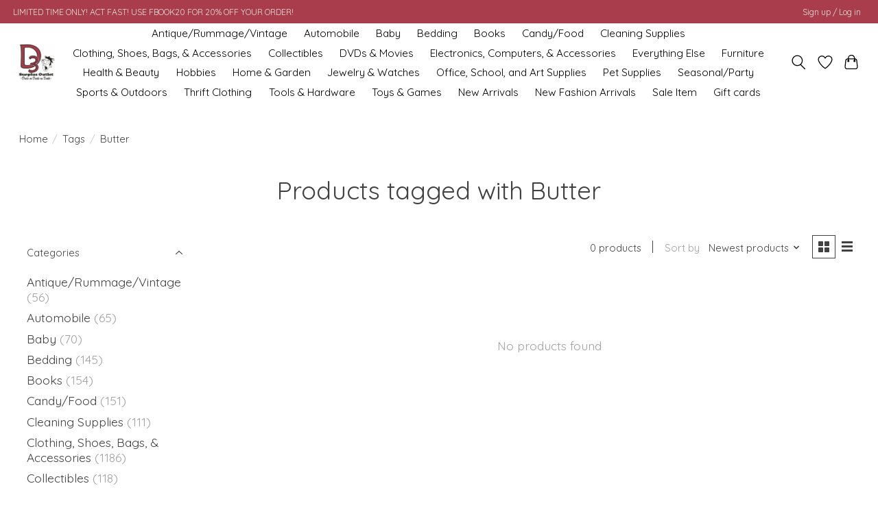

--- FILE ---
content_type: text/javascript;charset=utf-8
request_url: https://www.d3surplusoutlet.com/services/stats/pageview.js
body_size: -416
content:
// SEOshop 05-11-2025 04:27:26

--- FILE ---
content_type: application/javascript; charset=UTF-8
request_url: https://www.d3surplusoutlet.com/cdn-cgi/challenge-platform/scripts/jsd/main.js
body_size: 4342
content:
window._cf_chl_opt={uTFG0:'g'};~function(h0,T,K,j,z,C,y,f){h0=I,function(U,e,ht,n,b,X){for(ht={U:236,e:283,b:314,X:250,N:286,o:331,G:285,Z:315,B:249,M:327},n=I,b=U();!![];)try{if(X=-parseInt(n(ht.U))/1*(parseInt(n(ht.e))/2)+parseInt(n(ht.b))/3+parseInt(n(ht.X))/4*(parseInt(n(ht.N))/5)+parseInt(n(ht.o))/6+parseInt(n(ht.G))/7+-parseInt(n(ht.Z))/8+parseInt(n(ht.B))/9*(parseInt(n(ht.M))/10),X===e)break;else b.push(b.shift())}catch(N){b.push(b.shift())}}(h,684228),T=this||self,K=T[h0(310)],j={},j[h0(260)]='o',j[h0(272)]='s',j[h0(301)]='u',j[h0(321)]='z',j[h0(309)]='n',j[h0(280)]='I',j[h0(243)]='b',z=j,T[h0(256)]=function(U,X,N,o,hw,hZ,hG,hU,Z,B,M,Q,S,i){if(hw={U:229,e:328,b:305,X:284,N:318,o:252,G:284,Z:318,B:252,M:263,c:223,Q:224,S:242,l:246},hZ={U:334,e:224,b:255},hG={U:336,e:270,b:288,X:329},hU=h0,null===X||void 0===X)return o;for(Z=v(X),U[hU(hw.U)][hU(hw.e)]&&(Z=Z[hU(hw.b)](U[hU(hw.U)][hU(hw.e)](X))),Z=U[hU(hw.X)][hU(hw.N)]&&U[hU(hw.o)]?U[hU(hw.G)][hU(hw.Z)](new U[(hU(hw.B))](Z)):function(V,he,O){for(he=hU,V[he(hZ.U)](),O=0;O<V[he(hZ.e)];V[O]===V[O+1]?V[he(hZ.b)](O+1,1):O+=1);return V}(Z),B='nAsAaAb'.split('A'),B=B[hU(hw.M)][hU(hw.c)](B),M=0;M<Z[hU(hw.Q)];Q=Z[M],S=s(U,X,Q),B(S)?(i='s'===S&&!U[hU(hw.S)](X[Q]),hU(hw.l)===N+Q?G(N+Q,S):i||G(N+Q,X[Q])):G(N+Q,S),M++);return o;function G(V,O,hI){hI=I,Object[hI(hG.U)][hI(hG.e)][hI(hG.b)](o,O)||(o[O]=[]),o[O][hI(hG.X)](V)}},C=h0(282)[h0(332)](';'),y=C[h0(263)][h0(223)](C),T[h0(281)]=function(U,X,hM,hb,N,o,G,Z){for(hM={U:226,e:224,b:333,X:329,N:296},hb=h0,N=Object[hb(hM.U)](X),o=0;o<N[hb(hM.e)];o++)if(G=N[o],G==='f'&&(G='N'),U[G]){for(Z=0;Z<X[N[o]][hb(hM.e)];-1===U[G][hb(hM.b)](X[N[o]][Z])&&(y(X[N[o]][Z])||U[G][hb(hM.X)]('o.'+X[N[o]][Z])),Z++);}else U[G]=X[N[o]][hb(hM.N)](function(B){return'o.'+B})},f=function(hO,hV,hd,hl,hx,e,b,X){return hO={U:291,e:306},hV={U:307,e:329,b:307,X:307,N:220,o:312,G:329},hd={U:224},hl={U:224,e:312,b:336,X:270,N:288,o:336,G:270,Z:337,B:329,M:307,c:329,Q:307,S:336,l:288,i:337,d:329,V:307,O:329,k:220},hx=h0,e=String[hx(hO.U)],b={'h':function(N,hQ){return hQ={U:299,e:312},null==N?'':b.g(N,6,function(o,hT){return hT=I,hT(hQ.U)[hT(hQ.e)](o)})},'g':function(N,o,G,hK,Z,B,M,Q,S,i,V,O,D,A,H,W,L,F){if(hK=hx,N==null)return'';for(B={},M={},Q='',S=2,i=3,V=2,O=[],D=0,A=0,H=0;H<N[hK(hl.U)];H+=1)if(W=N[hK(hl.e)](H),Object[hK(hl.b)][hK(hl.X)][hK(hl.N)](B,W)||(B[W]=i++,M[W]=!0),L=Q+W,Object[hK(hl.b)][hK(hl.X)][hK(hl.N)](B,L))Q=L;else{if(Object[hK(hl.o)][hK(hl.G)][hK(hl.N)](M,Q)){if(256>Q[hK(hl.Z)](0)){for(Z=0;Z<V;D<<=1,o-1==A?(A=0,O[hK(hl.B)](G(D)),D=0):A++,Z++);for(F=Q[hK(hl.Z)](0),Z=0;8>Z;D=F&1|D<<1,A==o-1?(A=0,O[hK(hl.B)](G(D)),D=0):A++,F>>=1,Z++);}else{for(F=1,Z=0;Z<V;D=D<<1.61|F,o-1==A?(A=0,O[hK(hl.B)](G(D)),D=0):A++,F=0,Z++);for(F=Q[hK(hl.Z)](0),Z=0;16>Z;D=F&1|D<<1,A==o-1?(A=0,O[hK(hl.B)](G(D)),D=0):A++,F>>=1,Z++);}S--,0==S&&(S=Math[hK(hl.M)](2,V),V++),delete M[Q]}else for(F=B[Q],Z=0;Z<V;D=D<<1|F&1,o-1==A?(A=0,O[hK(hl.c)](G(D)),D=0):A++,F>>=1,Z++);Q=(S--,S==0&&(S=Math[hK(hl.Q)](2,V),V++),B[L]=i++,String(W))}if(''!==Q){if(Object[hK(hl.S)][hK(hl.G)][hK(hl.l)](M,Q)){if(256>Q[hK(hl.i)](0)){for(Z=0;Z<V;D<<=1,A==o-1?(A=0,O[hK(hl.d)](G(D)),D=0):A++,Z++);for(F=Q[hK(hl.i)](0),Z=0;8>Z;D=D<<1|1.28&F,o-1==A?(A=0,O[hK(hl.d)](G(D)),D=0):A++,F>>=1,Z++);}else{for(F=1,Z=0;Z<V;D=D<<1|F,o-1==A?(A=0,O[hK(hl.d)](G(D)),D=0):A++,F=0,Z++);for(F=Q[hK(hl.Z)](0),Z=0;16>Z;D=1.38&F|D<<1,o-1==A?(A=0,O[hK(hl.c)](G(D)),D=0):A++,F>>=1,Z++);}S--,0==S&&(S=Math[hK(hl.V)](2,V),V++),delete M[Q]}else for(F=B[Q],Z=0;Z<V;D=D<<1.54|F&1.67,A==o-1?(A=0,O[hK(hl.d)](G(D)),D=0):A++,F>>=1,Z++);S--,S==0&&V++}for(F=2,Z=0;Z<V;D=F&1|D<<1.62,o-1==A?(A=0,O[hK(hl.O)](G(D)),D=0):A++,F>>=1,Z++);for(;;)if(D<<=1,A==o-1){O[hK(hl.d)](G(D));break}else A++;return O[hK(hl.k)]('')},'j':function(N,hi,hE){return hi={U:337},hE=hx,N==null?'':N==''?null:b.i(N[hE(hd.U)],32768,function(o,ha){return ha=hE,N[ha(hi.U)](o)})},'i':function(N,o,G,hJ,Z,B,M,Q,S,i,V,O,D,A,H,W,F,L){for(hJ=hx,Z=[],B=4,M=4,Q=3,S=[],O=G(0),D=o,A=1,i=0;3>i;Z[i]=i,i+=1);for(H=0,W=Math[hJ(hV.U)](2,2),V=1;V!=W;L=O&D,D>>=1,D==0&&(D=o,O=G(A++)),H|=V*(0<L?1:0),V<<=1);switch(H){case 0:for(H=0,W=Math[hJ(hV.U)](2,8),V=1;W!=V;L=D&O,D>>=1,0==D&&(D=o,O=G(A++)),H|=V*(0<L?1:0),V<<=1);F=e(H);break;case 1:for(H=0,W=Math[hJ(hV.U)](2,16),V=1;W!=V;L=O&D,D>>=1,D==0&&(D=o,O=G(A++)),H|=V*(0<L?1:0),V<<=1);F=e(H);break;case 2:return''}for(i=Z[3]=F,S[hJ(hV.e)](F);;){if(A>N)return'';for(H=0,W=Math[hJ(hV.U)](2,Q),V=1;V!=W;L=O&D,D>>=1,D==0&&(D=o,O=G(A++)),H|=(0<L?1:0)*V,V<<=1);switch(F=H){case 0:for(H=0,W=Math[hJ(hV.b)](2,8),V=1;V!=W;L=O&D,D>>=1,0==D&&(D=o,O=G(A++)),H|=(0<L?1:0)*V,V<<=1);Z[M++]=e(H),F=M-1,B--;break;case 1:for(H=0,W=Math[hJ(hV.X)](2,16),V=1;V!=W;L=O&D,D>>=1,D==0&&(D=o,O=G(A++)),H|=V*(0<L?1:0),V<<=1);Z[M++]=e(H),F=M-1,B--;break;case 2:return S[hJ(hV.N)]('')}if(B==0&&(B=Math[hJ(hV.b)](2,Q),Q++),Z[F])F=Z[F];else if(M===F)F=i+i[hJ(hV.o)](0);else return null;S[hJ(hV.G)](F),Z[M++]=i+F[hJ(hV.o)](0),B--,i=F,B==0&&(B=Math[hJ(hV.b)](2,Q),Q++)}}},X={},X[hx(hO.e)]=b.h,X}(),Y();function m(N,o,hf,h7,G,Z,B,M,c,Q,S,l){if(hf={U:265,e:222,b:298,X:244,N:292,o:290,G:316,Z:257,B:289,M:295,c:277,Q:278,S:262,l:239,i:300,d:322,V:292,O:225,k:276,D:292,A:259,H:323,W:230,L:297,F:266,hY:241,hg:233,hN:326,ho:306},h7=h0,!E(.01))return![];Z=(G={},G[h7(hf.U)]=N,G[h7(hf.e)]=o,G);try{B=T[h7(hf.b)],M=h7(hf.X)+T[h7(hf.N)][h7(hf.o)]+h7(hf.G)+B.r+h7(hf.Z),c=new T[(h7(hf.B))](),c[h7(hf.M)](h7(hf.c),M),c[h7(hf.Q)]=2500,c[h7(hf.S)]=function(){},Q={},Q[h7(hf.l)]=T[h7(hf.N)][h7(hf.i)],Q[h7(hf.d)]=T[h7(hf.V)][h7(hf.O)],Q[h7(hf.k)]=T[h7(hf.D)][h7(hf.A)],Q[h7(hf.H)]=T[h7(hf.D)][h7(hf.W)],S=Q,l={},l[h7(hf.L)]=Z,l[h7(hf.F)]=S,l[h7(hf.hY)]=h7(hf.hg),c[h7(hf.hN)](f[h7(hf.ho)](l))}catch(i){}}function a(hP,h2,U,e,b,X){return hP={U:298,e:320,b:231},h2=h0,U=T[h2(hP.U)],e=3600,b=Math[h2(hP.e)](+atob(U.t)),X=Math[h2(hP.e)](Date[h2(hP.b)]()/1e3),X-b>e?![]:!![]}function g(b,X,hW,hz,N,o,G){if(hW={U:238,e:273,b:269,X:241,N:279,o:227,G:269,Z:293,B:251,M:241,c:227,Q:222,S:319,l:251},hz=h0,N=hz(hW.U),!b[hz(hW.e)])return;X===hz(hW.b)?(o={},o[hz(hW.X)]=N,o[hz(hW.N)]=b.r,o[hz(hW.o)]=hz(hW.G),T[hz(hW.Z)][hz(hW.B)](o,'*')):(G={},G[hz(hW.M)]=N,G[hz(hW.N)]=b.r,G[hz(hW.c)]=hz(hW.Q),G[hz(hW.S)]=X,T[hz(hW.Z)][hz(hW.l)](G,'*'))}function I(U,e,b){return b=h(),I=function(X,x,T){return X=X-220,T=b[X],T},I(U,e)}function J(U,e,hy,hC,hv,hs,h3,b,X){hy={U:298,e:289,b:295,X:277,N:244,o:292,G:290,Z:275,B:273,M:278,c:262,Q:271,S:335,l:326,i:306,d:248},hC={U:324},hv={U:325,e:269,b:247,X:325},hs={U:278},h3=h0,b=T[h3(hy.U)],X=new T[(h3(hy.e))](),X[h3(hy.b)](h3(hy.X),h3(hy.N)+T[h3(hy.o)][h3(hy.G)]+h3(hy.Z)+b.r),b[h3(hy.B)]&&(X[h3(hy.M)]=5e3,X[h3(hy.c)]=function(h4){h4=h3,e(h4(hs.U))}),X[h3(hy.Q)]=function(h5){h5=h3,X[h5(hv.U)]>=200&&X[h5(hv.U)]<300?e(h5(hv.e)):e(h5(hv.b)+X[h5(hv.X)])},X[h3(hy.S)]=function(h6){h6=h3,e(h6(hC.U))},X[h3(hy.l)](f[h3(hy.i)](JSON[h3(hy.d)](U)))}function Y(hH,hr,hD,hm,U,e,b,X,N){if(hH={U:298,e:273,b:304,X:245,N:261,o:313,G:294},hr={U:304,e:245,b:294},hD={U:237},hm=h0,U=T[hm(hH.U)],!U)return;if(!a())return;(e=![],b=U[hm(hH.e)]===!![],X=function(hq,o){(hq=hm,!e)&&(e=!![],o=R(),J(o.r,function(G){g(U,G)}),o.e&&m(hq(hD.U),o.e))},K[hm(hH.b)]!==hm(hH.X))?X():T[hm(hH.N)]?K[hm(hH.N)](hm(hH.o),X):(N=K[hm(hH.G)]||function(){},K[hm(hH.G)]=function(hj){hj=hm,N(),K[hj(hr.U)]!==hj(hr.e)&&(K[hj(hr.b)]=N,X())})}function v(U,ho,hh,e){for(ho={U:305,e:226,b:264},hh=h0,e=[];U!==null;e=e[hh(ho.U)](Object[hh(ho.e)](U)),U=Object[hh(ho.b)](U));return e}function s(U,e,X,hN,h9,N){h9=(hN={U:330,e:284,b:311,X:274},h0);try{return e[X][h9(hN.U)](function(){}),'p'}catch(o){}try{if(null==e[X])return e[X]===void 0?'u':'x'}catch(G){return'i'}return U[h9(hN.e)][h9(hN.b)](e[X])?'a':e[X]===U[h9(hN.e)]?'p5':e[X]===!0?'T':!1===e[X]?'F':(N=typeof e[X],h9(hN.X)==N?P(U,e[X])?'N':'f':z[N]||'?')}function P(U,e,hY,h8){return hY={U:317,e:336,b:228,X:288,N:333,o:258},h8=h0,e instanceof U[h8(hY.U)]&&0<U[h8(hY.U)][h8(hY.e)][h8(hY.b)][h8(hY.X)](e)[h8(hY.N)](h8(hY.o))}function E(U,hp,h1){return hp={U:254},h1=h0,Math[h1(hp.U)]()>U}function R(hc,hX,X,N,o,G,Z){hX=(hc={U:234,e:221,b:302,X:287,N:232,o:253,G:235,Z:240,B:267,M:308,c:268,Q:253,S:303},h0);try{return X=K[hX(hc.U)](hX(hc.e)),X[hX(hc.b)]=hX(hc.X),X[hX(hc.N)]='-1',K[hX(hc.o)][hX(hc.G)](X),N=X[hX(hc.Z)],o={},o=KZfL4(N,N,'',o),o=KZfL4(N,N[hX(hc.B)]||N[hX(hc.M)],'n.',o),o=KZfL4(N,X[hX(hc.c)],'d.',o),K[hX(hc.Q)][hX(hc.S)](X),G={},G.r=o,G.e=null,G}catch(B){return Z={},Z.r={},Z.e=B,Z}}function h(hL){return hL='__CF$cv$params,DbrPIKVZv26hfXmySJ4-EpMt8N0gzeRGknUL+AwY5icq$o1ad9HF3WlOCQjx7BsTu,OOUF6,undefined,style,removeChild,readyState,concat,dUJbKOTs,pow,navigator,number,document,isArray,charAt,DOMContentLoaded,936645YlNsih,2590216pUBypO,/b/ov1/0.18009341160961215:1762315945:lGTaeVgy0yO8thxRabZyEsApxcqFcs7xu93BgszZPsY/,Function,from,detail,floor,symbol,chlApiUrl,chlApiClientVersion,xhr-error,status,send,7762730aqqkVQ,getOwnPropertyNames,push,catch,2343132sTNUnA,split,indexOf,sort,onerror,prototype,charCodeAt,join,iframe,error,bind,length,fvZZm6,keys,event,toString,Object,XOMn3,now,tabIndex,jsd,createElement,appendChild,1286693FsSaEz,error on cf_chl_props,cloudflare-invisible,chlApiSitekey,contentWindow,source,isNaN,boolean,/cdn-cgi/challenge-platform/h/,loading,d.cookie,http-code:,stringify,9CWdMEN,1140YbkIIn,postMessage,Set,body,random,splice,KZfL4,/invisible/jsd,[native code],QKbrq5,object,addEventListener,ontimeout,includes,getPrototypeOf,msg,chctx,clientInformation,contentDocument,success,hasOwnProperty,onload,string,api,function,/jsd/r/0.18009341160961215:1762315945:lGTaeVgy0yO8thxRabZyEsApxcqFcs7xu93BgszZPsY/,chlApiRumWidgetAgeMs,POST,timeout,sid,bigint,nZlNH7,_cf_chl_opt;KNEqH2;URvKb1;fYyPt8;iYSva3;PFUFS5;PVOaD4;cTQlY3;UqXk5;KNBj1;ufnVg7;CGIa2;tyhN0;hqRub8;KZfL4;nZlNH7;Wffcb8;gGaE6,2UvvujX,Array,3070431VpFXmY,6615WsfEjq,display: none,call,XMLHttpRequest,uTFG0,fromCharCode,_cf_chl_opt,parent,onreadystatechange,open,map,errorInfoObject'.split(','),h=function(){return hL},h()}}()